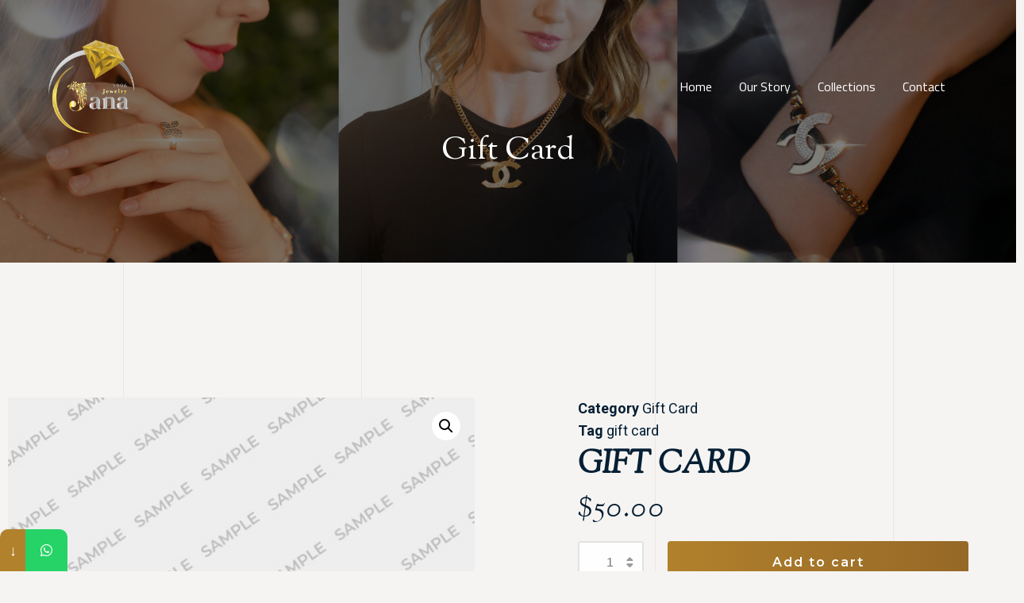

--- FILE ---
content_type: text/css
request_url: https://www.janajewelry.eu/wp-content/uploads/elementor/css/post-4537.css?ver=1671724749
body_size: 6532
content:
.elementor-4537 .elementor-element.elementor-element-3e84951a{margin-top:80px;margin-bottom:140px;}.elementor-4537 .elementor-element.elementor-element-772a8d30 > .elementor-element-populated{padding:0px 130px 0px 0px;}.elementor-4537 .elementor-element.elementor-element-48844d1e > .elementor-widget-container{margin:0px 0px 0px 0px;padding:0px 0px 0px 0px;}.elementor-4537 .elementor-element.elementor-element-7a80c18 > .elementor-element-populated{margin:0px 50px 0px 0px;--e-column-margin-right:50px;--e-column-margin-left:0px;}.elementor-4537 .elementor-element.elementor-element-64a9ea9f{color:var( --e-global-color-vamtam_accent_3 );}.elementor-4537 .elementor-element.elementor-element-655cc51c .elementor-heading-title{color:var( --e-global-color-vamtam_accent_3 );text-transform:uppercase;font-style:italic;}.woocommerce .elementor-4537 .elementor-element.elementor-element-1a13e40b .price{color:var( --e-global-color-vamtam_accent_3 );font-family:"Sorts Mill Goudy", Sans-serif;font-size:36px;font-style:italic;line-height:1.4em;letter-spacing:3px;}.elementor-4537 .elementor-element.elementor-element-5f70e4a .cart button{border-radius:0px 0px 0px 0px;background-color:var( --e-global-color-vamtam_accent_2 );transition:all 0.2s;}.elementor-4537 .elementor-element.elementor-element-5f70e4a{--button-spacing:30px;}.elementor-4537 .elementor-element.elementor-element-5f70e4a .quantity .qty{font-family:"Nexa", Sans-serif;font-size:15px;font-weight:bold;line-height:0.7em;letter-spacing:2px;color:#051F34;background-color:var( --e-global-color-vamtam_accent_5 );border-color:#E3DBD4;transition:all 0.2s;}.woocommerce .elementor-4537 .elementor-element.elementor-element-5f70e4a form.cart .variations{margin-bottom:-40px;}.woocommerce .elementor-4537 .elementor-element.elementor-element-5f70e4a form.cart table.variations tr th, .woocommerce .elementor-4537 .elementor-element.elementor-element-5f70e4a form.cart table.variations tr td{padding-top:calc( 0px/2 );padding-bottom:calc( 0px/2 );}.woocommerce .elementor-4537 .elementor-element.elementor-element-5f70e4a form.cart table.variations label{font-family:"Nexa", Sans-serif;font-size:14px;font-weight:800;line-height:1.2em;}.woocommerce .elementor-4537 .elementor-element.elementor-element-5f70e4a form.cart table.variations td.value select{color:#051F34;}.elementor-4537 .elementor-element.elementor-element-5f70e4a > .elementor-widget-container{padding:0px 0px 0px 0px;}.elementor-4537 .elementor-element.elementor-element-af40f32 > .elementor-widget-container{margin:20px 0px 0px 0px;}.elementor-4537 .elementor-element.elementor-element-566e253d{margin-top:140px;margin-bottom:200px;}.elementor-4537 .elementor-element.elementor-element-2b68bc3e > .elementor-widget-wrap > .elementor-widget:not(.elementor-widget__width-auto):not(.elementor-widget__width-initial):not(:last-child):not(.elementor-absolute){margin-bottom:0px;}.elementor-4537 .elementor-element.elementor-element-194efbe1 .elementor-heading-title{color:var( --e-global-color-vamtam_accent_3 );font-family:var( --e-global-typography-vamtam_h2-font-family ), Sans-serif;font-size:var( --e-global-typography-vamtam_h2-font-size );line-height:var( --e-global-typography-vamtam_h2-line-height );}.elementor-4537 .elementor-element.elementor-element-194efbe1 > .elementor-widget-container{margin:0px 0px 70px 0px;}.elementor-4537 .elementor-element.elementor-element-6e80459e.elementor-wc-products  ul.products{grid-column-gap:55px;grid-row-gap:40px;}.elementor-4537 .elementor-element.elementor-element-6e80459e.elementor-wc-products ul.products li.product span.onsale{display:block;}body.elementor-page-4537:not(.elementor-motion-effects-element-type-background), body.elementor-page-4537 > .elementor-motion-effects-container > .elementor-motion-effects-layer{background-image:url("https://www.janajewelry.eu/wp-content/uploads/2020/09/bg-lines.svg");}body.elementor-page-4537{padding:0px 0px 0px 0px;}@media(min-width:768px){.elementor-4537 .elementor-element.elementor-element-772a8d30{width:56.999%;}.elementor-4537 .elementor-element.elementor-element-7a80c18{width:43%;}}@media(max-width:1024px){.elementor-4537 .elementor-element.elementor-element-3e84951a{margin-top:0px;margin-bottom:70px;padding:80px 30px 0px 30px;}.elementor-4537 .elementor-element.elementor-element-772a8d30 > .elementor-element-populated{margin:0px 0px 0px 0px;--e-column-margin-right:0px;--e-column-margin-left:0px;padding:0px 30px 0px 0px;}.elementor-4537 .elementor-element.elementor-element-48844d1e > .elementor-widget-container{margin:0px 0px 0px 0px;padding:0px 0px 0px 0px;}.elementor-4537 .elementor-element.elementor-element-7a80c18 > .elementor-element-populated{margin:0px 0px 0px 0px;--e-column-margin-right:0px;--e-column-margin-left:0px;padding:0px 0px 0px 0px;}.elementor-4537 .elementor-element.elementor-element-566e253d{margin-top:0px;margin-bottom:0px;padding:0px 30px 70px 30px;}.elementor-4537 .elementor-element.elementor-element-2b68bc3e > .elementor-element-populated{padding:0px 0px 0px 0px;}.elementor-4537 .elementor-element.elementor-element-194efbe1 .elementor-heading-title{font-size:var( --e-global-typography-vamtam_h2-font-size );line-height:var( --e-global-typography-vamtam_h2-line-height );}.elementor-4537 .elementor-element.elementor-element-6e80459e.elementor-wc-products  ul.products{grid-column-gap:20px;grid-row-gap:40px;}}@media(max-width:767px){.elementor-4537 .elementor-element.elementor-element-3e84951a{padding:20px 20px 0px 20px;}.elementor-4537 .elementor-element.elementor-element-772a8d30 > .elementor-element-populated{padding:0px 0px 0px 0px;}.elementor-4537 .elementor-element.elementor-element-5f70e4a .quantity .qty{font-size:18px;line-height:29px;}.woocommerce .elementor-4537 .elementor-element.elementor-element-5f70e4a form.cart table.variations label{font-size:18px;line-height:29px;}.elementor-4537 .elementor-element.elementor-element-5f70e4a > .elementor-widget-container{padding:0px 0px 0px 0px;}.elementor-4537 .elementor-element.elementor-element-566e253d{padding:0px 20px 70px 20px;}.elementor-4537 .elementor-element.elementor-element-2b68bc3e > .elementor-element-populated{padding:0px 0px 0px 0px;}.elementor-4537 .elementor-element.elementor-element-194efbe1 .elementor-heading-title{font-size:var( --e-global-typography-vamtam_h2-font-size );line-height:var( --e-global-typography-vamtam_h2-line-height );}.elementor-4537 .elementor-element.elementor-element-6e80459e.elementor-wc-products  ul.products{grid-column-gap:20px;grid-row-gap:40px;}}

--- FILE ---
content_type: text/css
request_url: https://www.janajewelry.eu/wp-content/uploads/elementor/css/post-988127.css?ver=1670605104
body_size: 9167
content:
.elementor-988127 .elementor-element.elementor-element-9d3a0a6:not(.elementor-motion-effects-element-type-background), .elementor-988127 .elementor-element.elementor-element-9d3a0a6 > .elementor-motion-effects-container > .elementor-motion-effects-layer{background-color:var( --e-global-color-vamtam_accent_3 );}.elementor-988127 .elementor-element.elementor-element-9d3a0a6 > .elementor-background-overlay{background-color:#051F34;background-image:url("https://www.janajewelry.eu/wp-content/uploads/2022/11/EAS08345.jpg");background-position:center center;background-size:cover;opacity:0.17;transition:background 0.3s, border-radius 0.3s, opacity 0.3s;}.elementor-988127 .elementor-element.elementor-element-9d3a0a6{transition:background 0.3s, border 0.3s, border-radius 0.3s, box-shadow 0.3s;margin-top:0px;margin-bottom:0px;padding:30px 30px 30px 30px;}.elementor-988127 .elementor-element.elementor-element-5d6666d{text-align:left;}.elementor-988127 .elementor-element.elementor-element-5d6666d img{width:120px;}.elementor-988127 .elementor-element.elementor-element-6f80ed3{text-align:left;color:var( --e-global-color-26260031 );font-family:"Cairo", Sans-serif;font-size:14px;}.elementor-988127 .elementor-element.elementor-element-6f80ed3 > .elementor-widget-container{margin:0px 0px 0px 0px;padding:10px 0px 0px 0px;}.elementor-988127 .elementor-element.elementor-element-e44c8a6{--divider-border-style:solid;--divider-color:var( --e-global-color-vamtam_accent_1 );--divider-border-width:1px;}.elementor-988127 .elementor-element.elementor-element-e44c8a6 .elementor-divider-separator{width:100%;}.elementor-988127 .elementor-element.elementor-element-e44c8a6 .elementor-divider{padding-top:15px;padding-bottom:15px;}.elementor-988127 .elementor-element.elementor-element-9e91d78{text-align:right;width:auto;max-width:auto;}.elementor-988127 .elementor-element.elementor-element-9e91d78 img{width:31px;}.elementor-988127 .elementor-element.elementor-element-97e78fd{text-align:right;width:auto;max-width:auto;}.elementor-988127 .elementor-element.elementor-element-97e78fd .elementor-heading-title{color:var( --e-global-color-vamtam_accent_1 );font-family:"Cairo", Sans-serif;font-size:15px;}.elementor-988127 .elementor-element.elementor-element-97e78fd > .elementor-widget-container{margin:0px 0px 0px 10px;}.elementor-988127 .elementor-element.elementor-element-7bbceae .elementor-repeater-item-91d81f9.elementor-social-icon{background-color:#C40082;}.elementor-988127 .elementor-element.elementor-element-7bbceae .elementor-repeater-item-9857463.elementor-social-icon{background-color:#FF0050;}.elementor-988127 .elementor-element.elementor-element-7bbceae{--grid-template-columns:repeat(0, auto);--icon-size:14px;--grid-column-gap:5px;--grid-row-gap:0px;}.elementor-988127 .elementor-element.elementor-element-7bbceae .elementor-widget-container{text-align:left;}.elementor-988127 .elementor-element.elementor-element-7bbceae > .elementor-widget-container{margin:20px 0px 0px 0px;}.elementor-988127 .elementor-element.elementor-element-5e16a7b{--divider-border-style:solid;--divider-color:var( --e-global-color-vamtam_accent_1 );--divider-border-width:1px;}.elementor-988127 .elementor-element.elementor-element-5e16a7b .elementor-divider-separator{width:100%;}.elementor-988127 .elementor-element.elementor-element-5e16a7b .elementor-divider{padding-top:15px;padding-bottom:15px;}.elementor-988127 .elementor-element.elementor-element-b1eec82{text-align:right;width:auto;max-width:auto;}.elementor-988127 .elementor-element.elementor-element-b1eec82 img{width:31px;}.elementor-988127 .elementor-element.elementor-element-c876604{text-align:right;width:auto;max-width:auto;}.elementor-988127 .elementor-element.elementor-element-c876604 .elementor-heading-title{color:var( --e-global-color-vamtam_accent_1 );font-family:"Cairo", Sans-serif;font-size:15px;}.elementor-988127 .elementor-element.elementor-element-c876604 > .elementor-widget-container{margin:0px 0px 0px 10px;}.elementor-988127 .elementor-element.elementor-element-b0ceaf9 .elementor-repeater-item-91d81f9.elementor-social-icon{background-color:#C40082;}.elementor-988127 .elementor-element.elementor-element-b0ceaf9 .elementor-repeater-item-949cae7.elementor-social-icon{background-color:#FF0050;}.elementor-988127 .elementor-element.elementor-element-b0ceaf9{--grid-template-columns:repeat(0, auto);--icon-size:14px;--grid-column-gap:5px;--grid-row-gap:0px;}.elementor-988127 .elementor-element.elementor-element-b0ceaf9 .elementor-widget-container{text-align:left;}.elementor-988127 .elementor-element.elementor-element-b0ceaf9 > .elementor-widget-container{margin:20px 0px 0px 0px;}.elementor-988127 .elementor-element.elementor-element-b7bda2d{--divider-border-style:solid;--divider-color:var( --e-global-color-vamtam_accent_1 );--divider-border-width:1px;}.elementor-988127 .elementor-element.elementor-element-b7bda2d .elementor-divider-separator{width:100%;}.elementor-988127 .elementor-element.elementor-element-b7bda2d .elementor-divider{padding-top:15px;padding-bottom:15px;}.elementor-988127 .elementor-element.elementor-element-79631d4{text-align:right;width:auto;max-width:auto;}.elementor-988127 .elementor-element.elementor-element-79631d4 img{width:31px;}.elementor-988127 .elementor-element.elementor-element-8ba9b28{text-align:right;width:auto;max-width:auto;}.elementor-988127 .elementor-element.elementor-element-8ba9b28 .elementor-heading-title{color:var( --e-global-color-vamtam_accent_1 );font-family:"Cairo", Sans-serif;font-size:15px;}.elementor-988127 .elementor-element.elementor-element-8ba9b28 > .elementor-widget-container{margin:0px 0px 0px 10px;}.elementor-988127 .elementor-element.elementor-element-9497b4c .elementor-repeater-item-91d81f9.elementor-social-icon{background-color:#C40082;}.elementor-988127 .elementor-element.elementor-element-9497b4c .elementor-repeater-item-66afe6e.elementor-social-icon{background-color:#FF0050;}.elementor-988127 .elementor-element.elementor-element-9497b4c{--grid-template-columns:repeat(0, auto);--icon-size:14px;--grid-column-gap:5px;--grid-row-gap:0px;}.elementor-988127 .elementor-element.elementor-element-9497b4c .elementor-widget-container{text-align:left;}.elementor-988127 .elementor-element.elementor-element-9497b4c > .elementor-widget-container{margin:20px 0px 0px 0px;}.elementor-988127 .elementor-element.elementor-element-4f85a89{--divider-border-style:solid;--divider-color:var( --e-global-color-vamtam_accent_1 );--divider-border-width:1px;}.elementor-988127 .elementor-element.elementor-element-4f85a89 .elementor-divider-separator{width:100%;}.elementor-988127 .elementor-element.elementor-element-4f85a89 .elementor-divider{padding-top:15px;padding-bottom:15px;}.elementor-988127 .elementor-element.elementor-element-459800e{text-align:right;width:auto;max-width:auto;}.elementor-988127 .elementor-element.elementor-element-459800e img{width:31px;}.elementor-988127 .elementor-element.elementor-element-459039a{text-align:right;width:auto;max-width:auto;}.elementor-988127 .elementor-element.elementor-element-459039a .elementor-heading-title{color:var( --e-global-color-vamtam_accent_1 );font-family:"Cairo", Sans-serif;font-size:15px;}.elementor-988127 .elementor-element.elementor-element-459039a > .elementor-widget-container{margin:0px 0px 0px 10px;}.elementor-988127 .elementor-element.elementor-element-d2d1a63 .elementor-repeater-item-91d81f9.elementor-social-icon{background-color:#C40082;}.elementor-988127 .elementor-element.elementor-element-d2d1a63{--grid-template-columns:repeat(0, auto);--icon-size:14px;--grid-column-gap:5px;--grid-row-gap:0px;}.elementor-988127 .elementor-element.elementor-element-d2d1a63 .elementor-widget-container{text-align:left;}.elementor-988127 .elementor-element.elementor-element-d2d1a63 > .elementor-widget-container{margin:20px 0px 0px 0px;}.elementor-988127 .elementor-element.elementor-element-99f5415 > .elementor-background-overlay{background-color:#051F34;opacity:1;}.elementor-988127 .elementor-element.elementor-element-99f5415{padding:0px 0px 50px 0px;}.elementor-988127 .elementor-element.elementor-element-7a273c2 .ct-text-editor{text-align:center;color:#FFFFFF;}.elementor-988127 .elementor-element.elementor-element-7a273c2 .ct-text-editor a{color:var( --e-global-color-vamtam_accent_1 );}.elementor-988127 .elementor-element.elementor-element-7a273c2 .ct-text-editor a.link-underline{border-color:var( --e-global-color-vamtam_accent_1 );}.elementor-988127 .elementor-element.elementor-element-cd31fa8 .ct-text-editor{text-align:center;color:var( --e-global-color-26260031 );}.elementor-988127 .elementor-element.elementor-element-cd31fa8 .ct-text-editor a{color:var( --e-global-color-vamtam_accent_1 );}.elementor-988127 .elementor-element.elementor-element-cd31fa8 .ct-text-editor a.link-underline{border-color:var( --e-global-color-vamtam_accent_1 );}.elementor-988127 .elementor-element.elementor-element-cd31fa8 .ct-text-editor a:hover{color:#EDAE3E;}.elementor-988127 .elementor-element.elementor-element-cd31fa8{font-size:13px;}@media(max-width:767px){.elementor-988127 .elementor-element.elementor-element-5d6666d{text-align:left;}}